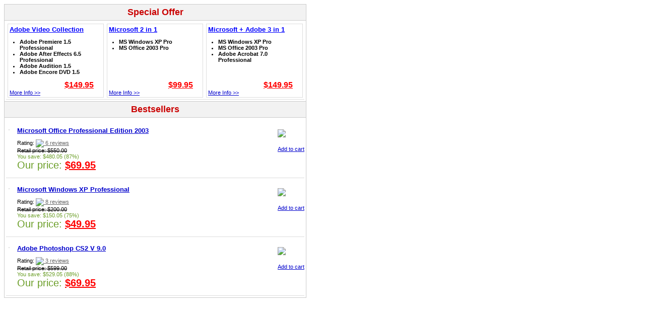

--- FILE ---
content_type: text/html; charset=UTF-8
request_url: https://listserv.csufresno.edu/cgi-bin/wa?A3=ind0606&L=LISTSERV_HELP&E=quoted-printable&P=394823&B=------%3D_NextPart_000_0001_01C6904D.D78F1D80&T=text%2Fhtml;%20charset=us-ascii&XSS=3&header=1
body_size: 8003
content:
<!DOCTYPE html>
<html lang="en">
<head>
<meta http-equiv="Content-Type" content="text/html; charset=us-ascii">
<meta http-equiv="X-UA-Compatible" content="IE=edge">
<meta name="viewport" content="width=device-width, initial-scale=1">
<meta name="title" content="LISTSERV - LISTSERV_HELP Archives - LISTSERV.CSUFRESNO.EDU">
<title>LISTSERV - LISTSERV_HELP Archives - LISTSERV.CSUFRESNO.EDU</title>
<base target="_blank">
</head>
<body>
<!DOCTYPE HTML PUBLIC "-//W3C//DTD HTML 4.01 Transitional//EN"><HTML><HEAD><TITLE> DS</TITLE><meta http-equiv="Content-Type" content="text/html; charset=windows-1252"><style>
BODY { FONT-SIZE: 11px; COLOR: #000; FONT-FAMILY: Verdana, sans-serif } TD { FONT-SIZE: 11px; MARGIN: 0px; COLOR: #000; FONT-FAMILY: Verdana, sans-serif } A { COLOR: #00c; TEXT-DECORATION: underline} A:visited { COLOR: #00c} .product_table {PADDING-RIGHT: 0px; MARGIN-TOP: 0px; PADDING-LEFT: 0px; PADDING-BOTTOM: 3px; WIDTH: 100%; PADDING-TOP: 3px; BORDER-COLLAPSE: collapse} .product_table TD { BORDER-BOTTOM: #ddd 1px solid} .product_table .compacted_image {PADDING-RIGHT: 15px; PADDING-LEFT: 0px; PADDING-BOTTOM: 13px; VERTICAL-ALIGN: top; WIDTH: 1%; PADDING-TOP: 15px; TEXT-ALIGN: center} .product_table .compacted_image IMG {BORDER-RIGHT: #ddd 1px solid; BORDER-TOP: #ddd 1px solid; MARGIN: 5px 0px 5px 5px; BORDER-LEFT: #ddd 1px solid; BORDER-BOTTOM: #ddd 1px solid}.product_table .compacted_description {PADDING-RIGHT: 15px; PADDING-LEFT: 0px; PADDING-BOTTOM: 13px; VERTICAL-ALIGN: top; WIDTH: auto; PADDING-TOP: 15px} .product_table .titlelink {FONT-WEIGHT: bold; FONT-SIZE: 13px} .product_table .compacted_description P {DISPLAY: block; FONT-WEIGHT: normal; FONT-SIZE: 11px; MARGIN: 4px 0px; COLOR: #666} .product_table .compacted_description .mediadescription {FONT-SIZE: 12px; MARGIN: 10px 0px 0px} .product_table .rating {FONT-WEIGHT: normal; FONT-SIZE: 11px; MARGIN: 10px 0px 0px} .product_table .rating IMG {BORDER-RIGHT: medium none; BORDER-TOP: medium none; VERTICAL-ALIGN: middle; BORDER-LEFT: medium none; BORDER-BOTTOM: medium none} .product_table .compacted_price {PADDING-RIGHT: 0px; PADDING-LEFT: 0px; PADDING-BOTTOM: 13px; VERTICAL-ALIGN: top; WIDTH: 1%; PADDING-TOP: 15px; WHITE-SPACE: nowrap; TEXT-ALIGN: center}.product_table .compacted_price IMG {BORDER-RIGHT: medium none; BORDER-TOP: medium none; DISPLAY: block; MARGIN: 5px auto; BORDER-LEFT: medium none; BORDER-BOTTOM: medium none} .product_table .addtolist_ {PADDING-RIGHT: 0px; DISPLAY: block; PADDING-LEFT: 0px; FONT-WEIGHT: normal; FONT-SIZE: 10px; PADDING-BOTTOM: 0px; PADDING-TOP: 5px;} .product_table .greylink {FONT-WEIGHT: normal; COLOR: #666; TEXT-DECORAT
ION: none} .product_table .greylink:visited {FONT-WEIGHT: normal; COLOR: #666; TEXT-DECORATION: none} .product_table .odd {BACKGROUND-COLOR: #fff} .hp_main_table {background: #ccc;} .hp_main_center {background: #fff;} .hp_main_left {background: #fff;} div.top{background: #F2F2F2; padding: 5px; text-align: center; color: #ca0000;font-size: 18px;font-weight: bold;} .hw{font-size: 10px;} .padding_0{padding: 0px;} .sp_title{font-weight: bold;color: #0000ff;font-size: 13px;} .sp_cont{font-weight: bold;} .sp_cont { margin-left: 10px; padding-left: 10px; } .sp_price{color: #FF0000; font-size: 16px; font-weight: bold;}.b_price{color: #6B9E28; font-size: 20px;}.dgts{color:#FF0000; font-weight: bold;} .border{ border: 1px solid #ddd; padding: 3px; }
</style></HEAD><BODY><table border="0" width="600" class="hp_main_table" cellpadding="3" cellspacing="1"><tr> <td class="padding_0"><div class="top"> Special Offer</div></td></tr><tr> <td class="hp_main_center" valign="top"><TABLE class=product_table cellSpacing=0 cellPadding=3><TR class=odd> <TD width="33%" valign="top"><div class="border"> <a href="http://pakupaisoft.net/" class="sp_title"> Adobe Video Collection</a><ul class="sp_cont"><li>Adobe Premiere 1.5 Professional<li>Adobe After Effects 6.5 Professional<li>Adobe Audition 1.5<li>Adobe Encore DVD 1.5</ul><div align="right" class="sp_price"> <u>$149.95</u> &nbsp;&nbsp;&nbsp;</div></span> <a href="http://pakupaisoft.net/"> More Info >></a></div></TD> <TD  width="33%" valign="top"><div class="border"> <a href="http://pakupaisoft.net/" class="sp_title"> Microsoft 2 in 1</a><ul class="sp_cont"><li> MS Windows XP Pro<li>MS Office 2003 Pro</ul> <br> <br> <br> <br><div align="right" class="sp_price"> <u>$99.95</u> &nbsp;&nbsp;&nbsp;</div></span> <a href="http://pakupaisoft.net/"> More Info >></a></div></TD>
<TD  width="33%" valign="top"><div class="border"> <a href="http://pakupaisoft.net/" class="sp_title"> Microsoft + Adobe 3 in 1</a> <br><ul  class="sp_cont"><li>MS Windows XP Pro<li>MS Office 2003 Pro<li>Adobe Acrobat 7.0 Professional</ul> <br> <br><div align="right" class="sp_price"> <u>$149.95</u> &nbsp;&nbsp;&nbsp;</div></span> <a href="http://pakupaisoft.net/"> More Info >></a></div></TD></TR></TABLE></td></tr><tr> <td class="padding_0"><div class="top" class="hw"> Bestsellers</div></td></tr><tr> <td class="hp_main_center" valign="top"><TABLE class=product_table cellSpacing=0 cellPadding=0><TR class=odd> <TD class=compacted_image> <A href="http://pakupaisoft.net/"> <IMG height=100 alt="" src="http://image.shopzilla.com/resize?sq=100&uid=8778190" width=100></A></TD> <TD class=compacted_description> <A class=titlelink href="http://pakupaisoft.net/"> Microsoft Office Professional Edition 2003</A><div class="rating"> Rating: <a class="greylink" href="http://pakupaisoft.net/"> <img src="http://img.shopzilla.com/shopzilla/rating_5_star_104x19.gif"> 6 reviews</a></div>
<s> Retail price: $550.00</s><br> <font color="#6B9E28"> You save: $480.05 (87%)</font> <br> <span class="b_price"> Our price: <SPAN  class="dgts"> <u>$69.95</u></span></SPAN></TD> <TD> &nbsp;</TD> <TD class=compacted_price><center> <A href="http://pakupaisoft.net/"> <img src="http://g-images.amazon.com/images/G/01/detail/add-to-cart-midsize.gif" border="0"> <br>Add to cart</A></center> <br></TD></TR></TABLE><TABLE class=product_table cellSpacing=0 cellPadding=0><TR class=odd> <TD class=compacted_image> <A href="http://pakupaisoft.net/"> <IMG height=100 alt="" src="http://image.shopzilla.com/resize?sq=100&uid=6260970" width=100></A></TD> <TD class=compacted_description> <A class=titlelink href="http://pakupaisoft.net/"> Microsoft Windows XP Professional</A><div class="rating"> Rating: <a class="greylink" href="http://pakupaisoft.net/"> <img src="http://img.shopzilla.com/shopzilla/rating_5_star_104x19.gif"> 8 reviews</a></div> <s> Retail price: <SPAN class=money> $200.00</SPAN></s> <br> <font color="#6B9E28"> You save: <SPAN class=money> $150.05 (75%)</font></SPAN> <br> <span class="b_price"> Our price:
<SPAN  class="dgts"> <u>$49.95</u></SPAN></SPAN></TD> <TD> &nbsp;</TD> <TD class=compacted_price><center> <A href="http://pakupaisoft.net/"> <img src="http://g-images.amazon.com/images/G/01/detail/add-to-cart-midsize.gif" border="0"> <br>Add to cart</A></center> <br></TD></TR></TABLE><TABLE class=product_table cellSpacing=0 cellPadding=0><TR class=odd> <TD class=compacted_image> <A href="http://pakupaisoft.net/"> <IMG height=100 alt="" src="http://image.shopzilla.com/resize?sq=100&uid=321652686" width=100></A></TD> <TD class=compacted_description> <A class=titlelink href="http://pakupaisoft.net/"> Adobe Photoshop CS2 V 9.0</A><div class="rating"> Rating: <a class="greylink" href="http://pakupaisoft.net/"> <img src="http://img.shopzilla.com/shopzilla/rating_5_star_104x19.gif"> 3 reviews</a></div> <s> Retail price: <SPAN class=money> $599.00</SPAN></s> <br> <font color="#6B9E28"> You save: <SPAN class=money> $529.05 (88%)</font></SPAN> <br> <span class="b_price"> Our price: <SPAN  class="dgts"> <u>$69.95</u></SPAN></SPAN></TD> <TD> &nbsp;</TD> <TD class=compacted_price><center>
<A href="http://pakupaisoft.net/"> <img src="http://g-images.amazon.com/images/G/01/detail/add-to-cart-midsize.gif" border="0"> <br>Add to cart</A></center> <br></TD></TR></TABLE></td></tr></table></BODY></HTML>

